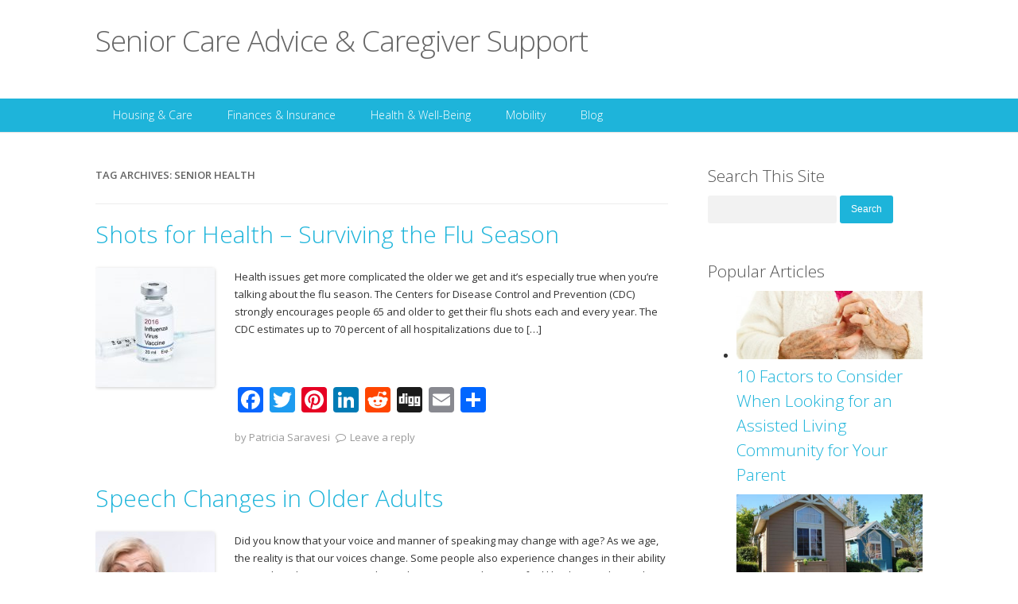

--- FILE ---
content_type: text/html; charset=UTF-8
request_url: https://seniorcareadvice.com/tag/senior-health
body_size: 13606
content:
<!DOCTYPE html>
<!--[if lt IE 9 ]>
<html class="ie ie-legacy" lang="en-US"> <![endif]-->
<!--[if gte IE 9 ]><!-->
<html class="ie" lang="en-US">
<!--<![endif]-->
<!--[if ! IE  ]><!-->
<html lang="en-US">
<!--<![endif]-->
<head>
<meta charset="UTF-8" />
<meta name="viewport" content="width=device-width, initial-scale=1, maximum-scale=1, user-scalable=no">
<meta name="apple-mobile-web-app-capable" content="yes" />
<meta name="msapplication-tap-highlight" content="no"/>
<meta http-equiv="X-UA-Compatible" content="IE=edge" />
<link rel="profile" href="http://gmpg.org/xfn/11" />
<link rel="pingback" href="https://seniorcareadvice.com/xmlrpc.php" />
<link rel="shortcut icon" href="https://seniorcareadvice.com/wp-content/themes/buddyboss/images/favicon.ico" type="image/x-icon">
<!-- BuddyPress and bbPress Stylesheets are called in wp_head, if plugins are activated -->
<title>Senior Health &#8211; Senior Care Advice &amp; Caregiver Support</title>
<meta name='robots' content='max-image-preview:large' />

            <script data-no-defer="1" data-ezscrex="false" data-cfasync="false" data-pagespeed-no-defer data-cookieconsent="ignore">
                var ctPublicFunctions = {"_ajax_nonce":"5767d8b71e","_rest_nonce":"9106bc8703","_ajax_url":"\/wp-admin\/admin-ajax.php","_rest_url":"https:\/\/seniorcareadvice.com\/wp-json\/","data__cookies_type":"native","data__ajax_type":"rest","data__bot_detector_enabled":0,"data__frontend_data_log_enabled":1,"cookiePrefix":"","wprocket_detected":false,"host_url":"seniorcareadvice.com","text__ee_click_to_select":"Click to select the whole data","text__ee_original_email":"The complete one is","text__ee_got_it":"Got it","text__ee_blocked":"Blocked","text__ee_cannot_connect":"Cannot connect","text__ee_cannot_decode":"Can not decode email. Unknown reason","text__ee_email_decoder":"CleanTalk email decoder","text__ee_wait_for_decoding":"The magic is on the way!","text__ee_decoding_process":"Please wait a few seconds while we decode the contact data."}
            </script>
        
            <script data-no-defer="1" data-ezscrex="false" data-cfasync="false" data-pagespeed-no-defer data-cookieconsent="ignore">
                var ctPublic = {"_ajax_nonce":"5767d8b71e","settings__forms__check_internal":"0","settings__forms__check_external":"0","settings__forms__force_protection":0,"settings__forms__search_test":"1","settings__forms__wc_add_to_cart":"0","settings__data__bot_detector_enabled":0,"settings__sfw__anti_crawler":0,"blog_home":"https:\/\/seniorcareadvice.com\/","pixel__setting":"3","pixel__enabled":true,"pixel__url":"https:\/\/moderate6-v4.cleantalk.org\/pixel\/712657931e0067c53e81f4318717e498.gif","data__email_check_before_post":"1","data__email_check_exist_post":0,"data__cookies_type":"native","data__key_is_ok":true,"data__visible_fields_required":true,"wl_brandname":"Anti-Spam by CleanTalk","wl_brandname_short":"CleanTalk","ct_checkjs_key":"a81b1c2ac37c874698c77b486e23878ce6c6433c3303dd2d89ca150e3987e4c2","emailEncoderPassKey":"fb9fb3f3c5754e1a52cc9f2b8b4d9d9c","bot_detector_forms_excluded":"W10=","advancedCacheExists":false,"varnishCacheExists":false,"wc_ajax_add_to_cart":false}
            </script>
        <link rel='dns-prefetch' href='//static.addtoany.com' />
<link rel='dns-prefetch' href='//www.googletagmanager.com' />
<link rel='dns-prefetch' href='//fonts.googleapis.com' />
<link rel='dns-prefetch' href='//pagead2.googlesyndication.com' />
<link rel="alternate" type="application/rss+xml" title="Senior Care Advice &amp; Caregiver Support &raquo; Feed" href="https://seniorcareadvice.com/feed" />
<link rel="alternate" type="application/rss+xml" title="Senior Care Advice &amp; Caregiver Support &raquo; Comments Feed" href="https://seniorcareadvice.com/comments/feed" />
<link rel="alternate" type="application/rss+xml" title="Senior Care Advice &amp; Caregiver Support &raquo; Senior Health Tag Feed" href="https://seniorcareadvice.com/tag/senior-health/feed" />
		<style>
			.lazyload,
			.lazyloading {
				max-width: 100%;
			}
		</style>
		<style id='wp-img-auto-sizes-contain-inline-css' type='text/css'>
img:is([sizes=auto i],[sizes^="auto," i]){contain-intrinsic-size:3000px 1500px}
/*# sourceURL=wp-img-auto-sizes-contain-inline-css */
</style>
<link rel='stylesheet' id='fontawesome-css' href='//maxcdn.bootstrapcdn.com/font-awesome/4.7.0/css/font-awesome.min.css' type='text/css' media='all' />
<link rel='stylesheet' id='googlefonts-css' href='//fonts.googleapis.com/css?family=Open+Sans:300italic,400italic,600italic,700italic,400,700,600,300' type='text/css' media='all' />
<link rel='stylesheet' id='buddyboss-wp-frontend-css' href='https://seniorcareadvice.com/wp-content/themes/buddyboss/css/wordpress.min.css?ver=4.3.3' type='text/css' media='all' />
<link rel='stylesheet' id='buddyboss-wp-plugins-css' href='https://seniorcareadvice.com/wp-content/themes/buddyboss/css/plugins.min.css?ver=4.3.3' type='text/css' media='all' />
<link rel='stylesheet' id='buddyboss-wp-adminbar-mobile-css' href='https://seniorcareadvice.com/wp-content/themes/buddyboss/css/adminbar-mobile.min.css?ver=4.3.3' type='text/css' media='all' />
<link rel='stylesheet' id='dashicons-css' href='https://seniorcareadvice.com/wp-includes/css/dashicons.min.css?ver=6.9' type='text/css' media='all' />
<link rel='stylesheet' id='buddyboss-wp-adminbar-desktop-fixed-css' href='https://seniorcareadvice.com/wp-content/themes/buddyboss/css/adminbar-desktop-fixed.min.css?ver=4.3.3' type='text/css' media='all' />
<style id='wp-emoji-styles-inline-css' type='text/css'>

	img.wp-smiley, img.emoji {
		display: inline !important;
		border: none !important;
		box-shadow: none !important;
		height: 1em !important;
		width: 1em !important;
		margin: 0 0.07em !important;
		vertical-align: -0.1em !important;
		background: none !important;
		padding: 0 !important;
	}
/*# sourceURL=wp-emoji-styles-inline-css */
</style>
<link rel='stylesheet' id='wp-block-library-css' href='https://seniorcareadvice.com/wp-includes/css/dist/block-library/style.min.css?ver=6.9' type='text/css' media='all' />
<style id='classic-theme-styles-inline-css' type='text/css'>
/*! This file is auto-generated */
.wp-block-button__link{color:#fff;background-color:#32373c;border-radius:9999px;box-shadow:none;text-decoration:none;padding:calc(.667em + 2px) calc(1.333em + 2px);font-size:1.125em}.wp-block-file__button{background:#32373c;color:#fff;text-decoration:none}
/*# sourceURL=/wp-includes/css/classic-themes.min.css */
</style>
<style id='co-authors-plus-coauthors-style-inline-css' type='text/css'>
.wp-block-co-authors-plus-coauthors.is-layout-flow [class*=wp-block-co-authors-plus]{display:inline}

/*# sourceURL=https://seniorcareadvice.com/wp-content/plugins/co-authors-plus/build/blocks/block-coauthors/style-index.css */
</style>
<style id='co-authors-plus-avatar-style-inline-css' type='text/css'>
.wp-block-co-authors-plus-avatar :where(img){height:auto;max-width:100%;vertical-align:bottom}.wp-block-co-authors-plus-coauthors.is-layout-flow .wp-block-co-authors-plus-avatar :where(img){vertical-align:middle}.wp-block-co-authors-plus-avatar:is(.alignleft,.alignright){display:table}.wp-block-co-authors-plus-avatar.aligncenter{display:table;margin-inline:auto}

/*# sourceURL=https://seniorcareadvice.com/wp-content/plugins/co-authors-plus/build/blocks/block-coauthor-avatar/style-index.css */
</style>
<style id='co-authors-plus-image-style-inline-css' type='text/css'>
.wp-block-co-authors-plus-image{margin-bottom:0}.wp-block-co-authors-plus-image :where(img){height:auto;max-width:100%;vertical-align:bottom}.wp-block-co-authors-plus-coauthors.is-layout-flow .wp-block-co-authors-plus-image :where(img){vertical-align:middle}.wp-block-co-authors-plus-image:is(.alignfull,.alignwide) :where(img){width:100%}.wp-block-co-authors-plus-image:is(.alignleft,.alignright){display:table}.wp-block-co-authors-plus-image.aligncenter{display:table;margin-inline:auto}

/*# sourceURL=https://seniorcareadvice.com/wp-content/plugins/co-authors-plus/build/blocks/block-coauthor-image/style-index.css */
</style>
<style id='global-styles-inline-css' type='text/css'>
:root{--wp--preset--aspect-ratio--square: 1;--wp--preset--aspect-ratio--4-3: 4/3;--wp--preset--aspect-ratio--3-4: 3/4;--wp--preset--aspect-ratio--3-2: 3/2;--wp--preset--aspect-ratio--2-3: 2/3;--wp--preset--aspect-ratio--16-9: 16/9;--wp--preset--aspect-ratio--9-16: 9/16;--wp--preset--color--black: #000000;--wp--preset--color--cyan-bluish-gray: #abb8c3;--wp--preset--color--white: #ffffff;--wp--preset--color--pale-pink: #f78da7;--wp--preset--color--vivid-red: #cf2e2e;--wp--preset--color--luminous-vivid-orange: #ff6900;--wp--preset--color--luminous-vivid-amber: #fcb900;--wp--preset--color--light-green-cyan: #7bdcb5;--wp--preset--color--vivid-green-cyan: #00d084;--wp--preset--color--pale-cyan-blue: #8ed1fc;--wp--preset--color--vivid-cyan-blue: #0693e3;--wp--preset--color--vivid-purple: #9b51e0;--wp--preset--gradient--vivid-cyan-blue-to-vivid-purple: linear-gradient(135deg,rgb(6,147,227) 0%,rgb(155,81,224) 100%);--wp--preset--gradient--light-green-cyan-to-vivid-green-cyan: linear-gradient(135deg,rgb(122,220,180) 0%,rgb(0,208,130) 100%);--wp--preset--gradient--luminous-vivid-amber-to-luminous-vivid-orange: linear-gradient(135deg,rgb(252,185,0) 0%,rgb(255,105,0) 100%);--wp--preset--gradient--luminous-vivid-orange-to-vivid-red: linear-gradient(135deg,rgb(255,105,0) 0%,rgb(207,46,46) 100%);--wp--preset--gradient--very-light-gray-to-cyan-bluish-gray: linear-gradient(135deg,rgb(238,238,238) 0%,rgb(169,184,195) 100%);--wp--preset--gradient--cool-to-warm-spectrum: linear-gradient(135deg,rgb(74,234,220) 0%,rgb(151,120,209) 20%,rgb(207,42,186) 40%,rgb(238,44,130) 60%,rgb(251,105,98) 80%,rgb(254,248,76) 100%);--wp--preset--gradient--blush-light-purple: linear-gradient(135deg,rgb(255,206,236) 0%,rgb(152,150,240) 100%);--wp--preset--gradient--blush-bordeaux: linear-gradient(135deg,rgb(254,205,165) 0%,rgb(254,45,45) 50%,rgb(107,0,62) 100%);--wp--preset--gradient--luminous-dusk: linear-gradient(135deg,rgb(255,203,112) 0%,rgb(199,81,192) 50%,rgb(65,88,208) 100%);--wp--preset--gradient--pale-ocean: linear-gradient(135deg,rgb(255,245,203) 0%,rgb(182,227,212) 50%,rgb(51,167,181) 100%);--wp--preset--gradient--electric-grass: linear-gradient(135deg,rgb(202,248,128) 0%,rgb(113,206,126) 100%);--wp--preset--gradient--midnight: linear-gradient(135deg,rgb(2,3,129) 0%,rgb(40,116,252) 100%);--wp--preset--font-size--small: 13px;--wp--preset--font-size--medium: 20px;--wp--preset--font-size--large: 36px;--wp--preset--font-size--x-large: 42px;--wp--preset--spacing--20: 0.44rem;--wp--preset--spacing--30: 0.67rem;--wp--preset--spacing--40: 1rem;--wp--preset--spacing--50: 1.5rem;--wp--preset--spacing--60: 2.25rem;--wp--preset--spacing--70: 3.38rem;--wp--preset--spacing--80: 5.06rem;--wp--preset--shadow--natural: 6px 6px 9px rgba(0, 0, 0, 0.2);--wp--preset--shadow--deep: 12px 12px 50px rgba(0, 0, 0, 0.4);--wp--preset--shadow--sharp: 6px 6px 0px rgba(0, 0, 0, 0.2);--wp--preset--shadow--outlined: 6px 6px 0px -3px rgb(255, 255, 255), 6px 6px rgb(0, 0, 0);--wp--preset--shadow--crisp: 6px 6px 0px rgb(0, 0, 0);}:where(.is-layout-flex){gap: 0.5em;}:where(.is-layout-grid){gap: 0.5em;}body .is-layout-flex{display: flex;}.is-layout-flex{flex-wrap: wrap;align-items: center;}.is-layout-flex > :is(*, div){margin: 0;}body .is-layout-grid{display: grid;}.is-layout-grid > :is(*, div){margin: 0;}:where(.wp-block-columns.is-layout-flex){gap: 2em;}:where(.wp-block-columns.is-layout-grid){gap: 2em;}:where(.wp-block-post-template.is-layout-flex){gap: 1.25em;}:where(.wp-block-post-template.is-layout-grid){gap: 1.25em;}.has-black-color{color: var(--wp--preset--color--black) !important;}.has-cyan-bluish-gray-color{color: var(--wp--preset--color--cyan-bluish-gray) !important;}.has-white-color{color: var(--wp--preset--color--white) !important;}.has-pale-pink-color{color: var(--wp--preset--color--pale-pink) !important;}.has-vivid-red-color{color: var(--wp--preset--color--vivid-red) !important;}.has-luminous-vivid-orange-color{color: var(--wp--preset--color--luminous-vivid-orange) !important;}.has-luminous-vivid-amber-color{color: var(--wp--preset--color--luminous-vivid-amber) !important;}.has-light-green-cyan-color{color: var(--wp--preset--color--light-green-cyan) !important;}.has-vivid-green-cyan-color{color: var(--wp--preset--color--vivid-green-cyan) !important;}.has-pale-cyan-blue-color{color: var(--wp--preset--color--pale-cyan-blue) !important;}.has-vivid-cyan-blue-color{color: var(--wp--preset--color--vivid-cyan-blue) !important;}.has-vivid-purple-color{color: var(--wp--preset--color--vivid-purple) !important;}.has-black-background-color{background-color: var(--wp--preset--color--black) !important;}.has-cyan-bluish-gray-background-color{background-color: var(--wp--preset--color--cyan-bluish-gray) !important;}.has-white-background-color{background-color: var(--wp--preset--color--white) !important;}.has-pale-pink-background-color{background-color: var(--wp--preset--color--pale-pink) !important;}.has-vivid-red-background-color{background-color: var(--wp--preset--color--vivid-red) !important;}.has-luminous-vivid-orange-background-color{background-color: var(--wp--preset--color--luminous-vivid-orange) !important;}.has-luminous-vivid-amber-background-color{background-color: var(--wp--preset--color--luminous-vivid-amber) !important;}.has-light-green-cyan-background-color{background-color: var(--wp--preset--color--light-green-cyan) !important;}.has-vivid-green-cyan-background-color{background-color: var(--wp--preset--color--vivid-green-cyan) !important;}.has-pale-cyan-blue-background-color{background-color: var(--wp--preset--color--pale-cyan-blue) !important;}.has-vivid-cyan-blue-background-color{background-color: var(--wp--preset--color--vivid-cyan-blue) !important;}.has-vivid-purple-background-color{background-color: var(--wp--preset--color--vivid-purple) !important;}.has-black-border-color{border-color: var(--wp--preset--color--black) !important;}.has-cyan-bluish-gray-border-color{border-color: var(--wp--preset--color--cyan-bluish-gray) !important;}.has-white-border-color{border-color: var(--wp--preset--color--white) !important;}.has-pale-pink-border-color{border-color: var(--wp--preset--color--pale-pink) !important;}.has-vivid-red-border-color{border-color: var(--wp--preset--color--vivid-red) !important;}.has-luminous-vivid-orange-border-color{border-color: var(--wp--preset--color--luminous-vivid-orange) !important;}.has-luminous-vivid-amber-border-color{border-color: var(--wp--preset--color--luminous-vivid-amber) !important;}.has-light-green-cyan-border-color{border-color: var(--wp--preset--color--light-green-cyan) !important;}.has-vivid-green-cyan-border-color{border-color: var(--wp--preset--color--vivid-green-cyan) !important;}.has-pale-cyan-blue-border-color{border-color: var(--wp--preset--color--pale-cyan-blue) !important;}.has-vivid-cyan-blue-border-color{border-color: var(--wp--preset--color--vivid-cyan-blue) !important;}.has-vivid-purple-border-color{border-color: var(--wp--preset--color--vivid-purple) !important;}.has-vivid-cyan-blue-to-vivid-purple-gradient-background{background: var(--wp--preset--gradient--vivid-cyan-blue-to-vivid-purple) !important;}.has-light-green-cyan-to-vivid-green-cyan-gradient-background{background: var(--wp--preset--gradient--light-green-cyan-to-vivid-green-cyan) !important;}.has-luminous-vivid-amber-to-luminous-vivid-orange-gradient-background{background: var(--wp--preset--gradient--luminous-vivid-amber-to-luminous-vivid-orange) !important;}.has-luminous-vivid-orange-to-vivid-red-gradient-background{background: var(--wp--preset--gradient--luminous-vivid-orange-to-vivid-red) !important;}.has-very-light-gray-to-cyan-bluish-gray-gradient-background{background: var(--wp--preset--gradient--very-light-gray-to-cyan-bluish-gray) !important;}.has-cool-to-warm-spectrum-gradient-background{background: var(--wp--preset--gradient--cool-to-warm-spectrum) !important;}.has-blush-light-purple-gradient-background{background: var(--wp--preset--gradient--blush-light-purple) !important;}.has-blush-bordeaux-gradient-background{background: var(--wp--preset--gradient--blush-bordeaux) !important;}.has-luminous-dusk-gradient-background{background: var(--wp--preset--gradient--luminous-dusk) !important;}.has-pale-ocean-gradient-background{background: var(--wp--preset--gradient--pale-ocean) !important;}.has-electric-grass-gradient-background{background: var(--wp--preset--gradient--electric-grass) !important;}.has-midnight-gradient-background{background: var(--wp--preset--gradient--midnight) !important;}.has-small-font-size{font-size: var(--wp--preset--font-size--small) !important;}.has-medium-font-size{font-size: var(--wp--preset--font-size--medium) !important;}.has-large-font-size{font-size: var(--wp--preset--font-size--large) !important;}.has-x-large-font-size{font-size: var(--wp--preset--font-size--x-large) !important;}
:where(.wp-block-post-template.is-layout-flex){gap: 1.25em;}:where(.wp-block-post-template.is-layout-grid){gap: 1.25em;}
:where(.wp-block-term-template.is-layout-flex){gap: 1.25em;}:where(.wp-block-term-template.is-layout-grid){gap: 1.25em;}
:where(.wp-block-columns.is-layout-flex){gap: 2em;}:where(.wp-block-columns.is-layout-grid){gap: 2em;}
:root :where(.wp-block-pullquote){font-size: 1.5em;line-height: 1.6;}
/*# sourceURL=global-styles-inline-css */
</style>
<link rel='stylesheet' id='avatar-manager-css' href='https://seniorcareadvice.com/wp-content/plugins/avatar-manager/assets/css/avatar-manager.min.css?ver=1.2.1' type='text/css' media='all' />
<link rel='stylesheet' id='cleantalk-public-css-css' href='https://seniorcareadvice.com/wp-content/plugins/cleantalk-spam-protect/css/cleantalk-public.min.css?ver=6.71_1769131268' type='text/css' media='all' />
<link rel='stylesheet' id='cleantalk-email-decoder-css-css' href='https://seniorcareadvice.com/wp-content/plugins/cleantalk-spam-protect/css/cleantalk-email-decoder.min.css?ver=6.71_1769131268' type='text/css' media='all' />
<link rel='stylesheet' id='tablepress-default-css' href='https://seniorcareadvice.com/wp-content/plugins/tablepress/css/build/default.css?ver=3.2.6' type='text/css' media='all' />
<link rel='stylesheet' id='addtoany-css' href='https://seniorcareadvice.com/wp-content/plugins/add-to-any/addtoany.min.css?ver=1.16' type='text/css' media='all' />
<link rel='stylesheet' id='ekit-widget-styles-css' href='https://seniorcareadvice.com/wp-content/plugins/elementskit-lite/widgets/init/assets/css/widget-styles.css?ver=3.7.7' type='text/css' media='all' />
<link rel='stylesheet' id='ekit-widget-styles-pro-css' href='https://seniorcareadvice.com/wp-content/plugins/elementskit/widgets/init/assets/css/widget-styles-pro.css?ver=4.1.2' type='text/css' media='all' />
<link rel='stylesheet' id='ekit-responsive-css' href='https://seniorcareadvice.com/wp-content/plugins/elementskit-lite/widgets/init/assets/css/responsive.css?ver=3.7.7' type='text/css' media='all' />
<link rel='stylesheet' id='elementor-frontend-css' href='https://seniorcareadvice.com/wp-content/plugins/elementor/assets/css/frontend.min.css?ver=3.33.4' type='text/css' media='all' />
<link rel='stylesheet' id='widget-icon-list-css' href='https://seniorcareadvice.com/wp-content/plugins/elementor/assets/css/widget-icon-list.min.css?ver=3.33.4' type='text/css' media='all' />
<script type="text/javascript" src="https://seniorcareadvice.com/wp-content/themes/buddyboss/js/modernizr.min.js?ver=2.7.1" id="buddyboss-modernizr-js"></script>
<script type="text/javascript" src="https://seniorcareadvice.com/wp-includes/js/jquery/jquery.min.js?ver=3.7.1" id="jquery-core-js"></script>
<script type="text/javascript" src="https://seniorcareadvice.com/wp-includes/js/jquery/jquery-migrate.min.js?ver=3.4.1" id="jquery-migrate-js"></script>
<script type="text/javascript" src="https://seniorcareadvice.com/wp-content/themes/buddyboss/js/fitvids.min.js?ver=1.1.0" id="fitvids-js"></script>
<script type="text/javascript" id="buddyboss-main-js-extra">
/* <![CDATA[ */
var BuddyBossOptions = {"select_label":"Show:","post_in_label":"Post in:","tpl_url":"https://seniorcareadvice.com/wp-content/themes/buddyboss","child_url":"https://seniorcareadvice.com/wp-content/themes/buddyboss","user_profile":null};
//# sourceURL=buddyboss-main-js-extra
/* ]]> */
</script>
<script type="text/javascript" src="https://seniorcareadvice.com/wp-content/themes/buddyboss/js/buddyboss.min.js?ver=4.3.3" id="buddyboss-main-js"></script>
<script type="text/javascript" id="addtoany-core-js-before">
/* <![CDATA[ */
window.a2a_config=window.a2a_config||{};a2a_config.callbacks=[];a2a_config.overlays=[];a2a_config.templates={};

//# sourceURL=addtoany-core-js-before
/* ]]> */
</script>
<script type="text/javascript" defer src="https://static.addtoany.com/menu/page.js" id="addtoany-core-js"></script>
<script type="text/javascript" defer src="https://seniorcareadvice.com/wp-content/plugins/add-to-any/addtoany.min.js?ver=1.1" id="addtoany-jquery-js"></script>
<script type="text/javascript" src="https://seniorcareadvice.com/wp-content/plugins/avatar-manager/assets/js/avatar-manager.min.js?ver=1.2.1" id="avatar-manager-js"></script>
<script type="text/javascript" src="https://seniorcareadvice.com/wp-content/plugins/cleantalk-spam-protect/js/apbct-public-bundle_gathering.min.js?ver=6.71_1769131268" id="apbct-public-bundle_gathering.min-js-js"></script>

<!-- Google tag (gtag.js) snippet added by Site Kit -->
<!-- Google Analytics snippet added by Site Kit -->
<script type="text/javascript" src="https://www.googletagmanager.com/gtag/js?id=G-497R9LSB4X" id="google_gtagjs-js" async></script>
<script type="text/javascript" id="google_gtagjs-js-after">
/* <![CDATA[ */
window.dataLayer = window.dataLayer || [];function gtag(){dataLayer.push(arguments);}
gtag("set","linker",{"domains":["seniorcareadvice.com"]});
gtag("js", new Date());
gtag("set", "developer_id.dZTNiMT", true);
gtag("config", "G-497R9LSB4X");
//# sourceURL=google_gtagjs-js-after
/* ]]> */
</script>
<link rel="https://api.w.org/" href="https://seniorcareadvice.com/wp-json/" /><link rel="alternate" title="JSON" type="application/json" href="https://seniorcareadvice.com/wp-json/wp/v2/tags/564" /><link rel="EditURI" type="application/rsd+xml" title="RSD" href="https://seniorcareadvice.com/xmlrpc.php?rsd" />
<meta name="generator" content="WordPress 6.9" />
<meta name="generator" content="Site Kit by Google 1.170.0" />		<script>
			document.documentElement.className = document.documentElement.className.replace('no-js', 'js');
		</script>
				<style>
			.no-js img.lazyload {
				display: none;
			}

			figure.wp-block-image img.lazyloading {
				min-width: 150px;
			}

			.lazyload,
			.lazyloading {
				--smush-placeholder-width: 100px;
				--smush-placeholder-aspect-ratio: 1/1;
				width: var(--smush-image-width, var(--smush-placeholder-width)) !important;
				aspect-ratio: var(--smush-image-aspect-ratio, var(--smush-placeholder-aspect-ratio)) !important;
			}

						.lazyload, .lazyloading {
				opacity: 0;
			}

			.lazyloaded {
				opacity: 1;
				transition: opacity 400ms;
				transition-delay: 0ms;
			}

					</style>
		 
	 <style type="text/css">

		/* Header Background color */
		.site-header {
			background-color: ;
		}

		/* Links & Buttons color */
		a,
		.sap-container-wrapper .sap-author-name.sap-author-name,
		.sap-publish-popup .button-secondary {
			color: ;
		}

		button,
		input[type="submit"],
		input[type="button"],
		input[type="reset"],
		article.post-password-required input[type=submit],
		a.comment-reply-link,
		a.comment-edit-link,
		li.bypostauthor cite span,
		a.button, #buddypress ul.button-nav li a,
		#buddypress div.generic-button a,
		#buddypress .comment-reply-link,
		.entry-header .entry-title a.button,
		a.bp-title-button,
		#buddypress div.activity-comments form input[disabled] {
			background-color: ;
		}
		
		.sap-publish-popup .button {
			border-color: ;
		}

		/* Heading Text color */
		h1, h2, h3, h4, h5, h6 {
			color: ;
		}

		/* Site Title & Tagline color */
		.site-header h1.site-title,
		.site-header h1.site-title a,
		.site-header p.site-description {
			color: ;
		}

		/* Slideshow Text color */
		#fwslider .title,
		#fwslider .description {
			color: ;
		}

		/* Icons & Indicators color */
		#fwslider .progress,
		#fwslider .readmore a,
		.pagination .current,
		.bbp-pagination-links span {
			background-color: ;
		}
		.bbp-topics-front ul.super-sticky div.bbp-topic-title-content:before,
		.bbp-topics ul.super-sticky div.bbp-topic-title-content:before,
		.bbp-topics ul.sticky div.bbp-topic-title-content:before,
		.bbp-forum-content ul.sticky:before {
			color: ;
		}

		/* 1st Footer Background Color */
		div.footer-inner-top {
			background-color: ;
		}

		/* 2nd Footer Background Color */
		div.footer-inner-bottom {
			background-color: ;
		}

		/* Body Text color */
		body {
			color: ;
		}

		/* Fonts */
		body {
			font-family: 'Open Sans', sans-serif;
		}
		h1, h2, h3, h4, h5, h6 {
			font-family: 'Open Sans', sans-serif;
		}
		.site-header h1.site-title {
			font-family: 'Open Sans', sans-serif;
		}
		#fwslider .slide .title {
			font-family: 'Open Sans', sans-serif;
		}

		@media screen and (max-width: 720px) {

			/* Navigation color */
			#mobile-header {
				background-color: ;
			}
			/* Icons & Indicators color */
			#buddypress div.item-list-tabs ul li.current,
			#buddypress div.item-list-tabs ul li.selected,
			#buddypress div#group-create-tabs ul li.current,
			#buddypress div#group-create-tabs ul li.selected,
			#buddypress #mobile-item-nav ul li:active,
			#buddypress #mobile-item-nav ul li.current,
			#buddypress #mobile-item-nav ul li.selected,
			#buddypress .activity-list li.load-more a {
				background-color: ;
			}
            /* Load more buttons */
            #buddypress .activity-list li.load-more a, 
            #buddypress .activity-list li.load-newest a {
                background-color: ;
            }
		}
		@media screen and (min-width: 721px) {

			/* WordPress Toolbar color */
			#wpadminbar,
			#wpadminbar .ab-top-menu,
			#wpadminbar .ab-top-secondary,
			#wpadminbar .menupop .ab-sub-wrapper {
				background-color: ;
			}
			#wpadminbar #wp-admin-bar-bp-notifications > a > span {
				color: ;
			}

			/* Navigation color */
			.main-navigation,
			.main-navigation ul.nav-menu {
				background-color: ;
			}

			/* Icons & Indicators color */
			#buddypress div#subnav.item-list-tabs ul li a span,
			#buddypress > div[role="navigation"].item-list-tabs ul li a span,
            #buddypress div:not(#item-nav) .item-list-tabs ul li a span,
			#buddypress .dir-form div.item-list-tabs ul li a span,
			.bp-legacy div#item-body div.item-list-tabs ul li a span,
			#buddypress div#item-nav .item-list-tabs ul li a span {
				background-color: ;
			}
			#buddyboss-media-add-photo-button {
				color: ;
			}

			/* Body Background color */
			body #main-wrap {
				background-color: ;
			}
		}
	 </style>
	 
    <style type="text/css">
            </style>


<!-- Google AdSense meta tags added by Site Kit -->
<meta name="google-adsense-platform-account" content="ca-host-pub-2644536267352236">
<meta name="google-adsense-platform-domain" content="sitekit.withgoogle.com">
<!-- End Google AdSense meta tags added by Site Kit -->

<!-- Google AdSense snippet added by Site Kit -->
<script type="text/javascript" async="async" src="https://pagead2.googlesyndication.com/pagead/js/adsbygoogle.js?client=ca-pub-3387887484387515&amp;host=ca-host-pub-2644536267352236" crossorigin="anonymous"></script>

<!-- End Google AdSense snippet added by Site Kit -->
		<style type="text/css" id="wp-custom-css">
			.google-auto-placed {
/*   display: none; */
}		</style>
		</head>

<body  class="archive tag tag-senior-health tag-564 wp-theme-buddyboss elementor-default elementor-kit-7253">

<!--
BuddyBoss Mobile Init
/////////////////////
-->
<div id="mobile-check"></div><!-- #mobile-check -->
<script type="text/JavaScript">//<![CDATA[
(function(){var c=document.body.className;c=c.replace(/no-js/,'js');document.body.className=c;})();
$=jQuery.noConflict();
//]]></script>

<header id="masthead" class="site-header" role="banner" data-infinite="on">

	<div class="header-inner">

        <!-- Look for uploaded logo -->
                    <div class="site-name">
                <h1 class="site-title">
                    <a href="https://seniorcareadvice.com/" title="Senior Care Advice &amp; Caregiver Support">
                        Senior Care Advice &amp; Caregiver Support                    </a>
                </h1>
                <p class="site-description"></p>
            </div>
        
        <!-- Register/Login links for logged out users -->
        
	</div>

	<nav id="site-navigation" class="main-navigation" role="navigation">
		<div class="nav-inner">

			<a class="assistive-text" href="#content" title="Skip to content">Skip to content</a>
			<div class="menu-site-wide-primary-menu-container"><ul id="menu-site-wide-primary-menu" class="nav-menu clearfix"><li id="menu-item-59" class="menu-item menu-item-type-post_type menu-item-object-page menu-item-has-children menu-item-59"><a href="https://seniorcareadvice.com/housing-care">Housing &#038; Care</a>
<ul class="sub-menu">
	<li id="menu-item-223" class="menu-item menu-item-type-post_type menu-item-object-page menu-item-223"><a href="https://seniorcareadvice.com/housing-care/independent-living">Independent Living</a></li>
	<li id="menu-item-61" class="menu-item menu-item-type-post_type menu-item-object-page menu-item-61"><a href="https://seniorcareadvice.com/housing-care/assisted-living">Assisted Living</a></li>
	<li id="menu-item-229" class="menu-item menu-item-type-post_type menu-item-object-page menu-item-229"><a href="https://seniorcareadvice.com/housing-care/alzheimersdementiamemory-care">Alzheimer’s, Dementia &#038; Memory Care</a></li>
	<li id="menu-item-60" class="menu-item menu-item-type-post_type menu-item-object-page menu-item-60"><a href="https://seniorcareadvice.com/housing-care/nursing-homes">Nursing Homes</a></li>
	<li id="menu-item-232" class="menu-item menu-item-type-post_type menu-item-object-page menu-item-232"><a href="https://seniorcareadvice.com/housing-care/in-home-care">In-Home Care</a></li>
	<li id="menu-item-412" class="menu-item menu-item-type-post_type menu-item-object-page menu-item-412"><a href="https://seniorcareadvice.com/housing-care/alternative-senior-housing">Alternative Senior Housing</a></li>
	<li id="menu-item-235" class="menu-item menu-item-type-post_type menu-item-object-page menu-item-235"><a href="https://seniorcareadvice.com/housing-care/hospice">Hospice</a></li>
</ul>
</li>
<li id="menu-item-56" class="menu-item menu-item-type-post_type menu-item-object-page menu-item-has-children menu-item-56"><a href="https://seniorcareadvice.com/finances-insurance">Finances &#038; Insurance</a>
<ul class="sub-menu">
	<li id="menu-item-58" class="menu-item menu-item-type-post_type menu-item-object-page menu-item-58"><a href="https://seniorcareadvice.com/finances-insurance/government-programs">Government Programs</a></li>
	<li id="menu-item-57" class="menu-item menu-item-type-post_type menu-item-object-page menu-item-57"><a href="https://seniorcareadvice.com/finances-insurance/insurance">Insurance</a></li>
	<li id="menu-item-1715" class="menu-item menu-item-type-post_type menu-item-object-page menu-item-1715"><a href="https://seniorcareadvice.com/finances-insurance/law">Law</a></li>
</ul>
</li>
<li id="menu-item-53" class="menu-item menu-item-type-post_type menu-item-object-page menu-item-has-children menu-item-53"><a href="https://seniorcareadvice.com/health-well-being">Health &#038; Well-Being</a>
<ul class="sub-menu">
	<li id="menu-item-55" class="menu-item menu-item-type-post_type menu-item-object-page menu-item-55"><a href="https://seniorcareadvice.com/health-well-being/health-safety">Health &#038; Safety</a></li>
	<li id="menu-item-54" class="menu-item menu-item-type-post_type menu-item-object-page menu-item-54"><a href="https://seniorcareadvice.com/health-well-being/mental-health-well-being">Mental Health &#038; Well-Being</a></li>
	<li id="menu-item-375" class="menu-item menu-item-type-post_type menu-item-object-page menu-item-375"><a href="https://seniorcareadvice.com/health-well-being/caregiver-support">Caregiver Support</a></li>
</ul>
</li>
<li id="menu-item-50" class="menu-item menu-item-type-post_type menu-item-object-page menu-item-has-children menu-item-50"><a href="https://seniorcareadvice.com/mobility">Mobility</a>
<ul class="sub-menu">
	<li id="menu-item-52" class="menu-item menu-item-type-post_type menu-item-object-page menu-item-52"><a href="https://seniorcareadvice.com/mobility/seniors-driving">Seniors &#038; Driving</a></li>
	<li id="menu-item-51" class="menu-item menu-item-type-post_type menu-item-object-page menu-item-51"><a href="https://seniorcareadvice.com/mobility/mobility-devices">Mobility Devices</a></li>
</ul>
</li>
<li id="menu-item-5627" class="menu-item menu-item-type-taxonomy menu-item-object-category menu-item-5627"><a href="https://seniorcareadvice.com/topics/blog">Blog</a></li>
</ul></div>		</div>
	</nav><!-- #site-navigation -->
</header><!-- #masthead -->


<div id="mobile-header"> <!-- Toolbar for Mobile -->
    <div class="mobile-header-inner">
        <!-- Left button -->
                <!-- Right button -->
            <div id="main-nav" class="right-btn"></div>
    </div>
    <h1><a class="mobile-site-title" href="https://seniorcareadvice.com/" title="Senior Care Advice &amp; Caregiver Support" rel="home">Senior Care Advice &amp; Caregiver Support</a></h1>
</div><!-- #mobile-header -->

<div id="main-wrap"> <!-- Wrap for Mobile content -->
    <div id="inner-wrap"> <!-- Inner Wrap for Mobile content -->
    	        <div id="page" class="hfeed site">
            <div id="main" class="wrapper">

	<section id="primary" class="site-content">
		<div id="content" role="main">

					<header class="archive-header">
				<h1 class="archive-title">Tag Archives: <span>Senior Health</span></h1>

						</header><!-- .archive-header -->

			
	<article id="post-2240" class="post-2240 post type-post status-publish format-standard has-post-thumbnail hentry category-blog tag-cdc tag-flu tag-flu-shots tag-fluad tag-senior-health">
        		<!-- Title -->
		<header class="entry-header">
			
			<!-- Single blog post -->
						
				<h1 class="entry-title">
					<a href="https://seniorcareadvice.com/blog/shots-for-health-surviving-the-flu-season.htm" title="Permalink to Shots for Health – Surviving the Flu Season" rel="bookmark">Shots for Health – Surviving the Flu Season</a>
				</h1>

			
		</header><!-- .entry-header -->

		<!-- Search, Blog index, archives -->
				
							<a class="entry-post-thumbnail" href="https://seniorcareadvice.com/blog/shots-for-health-surviving-the-flu-season.htm">
					<img width="150" height="150" data-src="https://seniorcareadvice.com/wp-content/uploads/2016/10/Flu-F-99300694-150x150.jpg" class="attachment-thumbnail size-thumbnail wp-post-image lazyload" alt="Shots for Health – Surviving the Flu Season" decoding="async" data-srcset="https://seniorcareadvice.com/wp-content/uploads/2016/10/Flu-F-99300694-150x150.jpg 150w, https://seniorcareadvice.com/wp-content/uploads/2016/10/Flu-F-99300694-32x32.jpg 32w, https://seniorcareadvice.com/wp-content/uploads/2016/10/Flu-F-99300694-50x50.jpg 50w, https://seniorcareadvice.com/wp-content/uploads/2016/10/Flu-F-99300694-64x64.jpg 64w, https://seniorcareadvice.com/wp-content/uploads/2016/10/Flu-F-99300694-96x96.jpg 96w, https://seniorcareadvice.com/wp-content/uploads/2016/10/Flu-F-99300694-128x128.jpg 128w, https://seniorcareadvice.com/wp-content/uploads/2016/10/Flu-F-99300694-45x45.jpg 45w" data-sizes="(max-width: 150px) 100vw, 150px" src="[data-uri]" style="--smush-placeholder-width: 150px; --smush-placeholder-aspect-ratio: 150/150;" />				</a>
			
			<div class="entry-content entry-summary entry-summary-thumbnail">
				
				<p>Health issues get more complicated the older we get and it’s especially true when you’re talking about the flu season. The Centers for Disease Control and Prevention (CDC) strongly encourages people 65 and older to get their flu shots each and every year. The CDC estimates up to 70 percent of all hospitalizations due to [&hellip;]</p>
<div class="addtoany_share_save_container addtoany_content addtoany_content_bottom"><div class="a2a_kit a2a_kit_size_32 addtoany_list" data-a2a-url="https://seniorcareadvice.com/blog/shots-for-health-surviving-the-flu-season.htm" data-a2a-title="Shots for Health – Surviving the Flu Season"><a class="a2a_button_facebook" href="https://www.addtoany.com/add_to/facebook?linkurl=https%3A%2F%2Fseniorcareadvice.com%2Fblog%2Fshots-for-health-surviving-the-flu-season.htm&amp;linkname=Shots%20for%20Health%20%E2%80%93%20Surviving%20the%20Flu%20Season" title="Facebook" rel="nofollow noopener" target="_blank"></a><a class="a2a_button_twitter" href="https://www.addtoany.com/add_to/twitter?linkurl=https%3A%2F%2Fseniorcareadvice.com%2Fblog%2Fshots-for-health-surviving-the-flu-season.htm&amp;linkname=Shots%20for%20Health%20%E2%80%93%20Surviving%20the%20Flu%20Season" title="Twitter" rel="nofollow noopener" target="_blank"></a><a class="a2a_button_pinterest" href="https://www.addtoany.com/add_to/pinterest?linkurl=https%3A%2F%2Fseniorcareadvice.com%2Fblog%2Fshots-for-health-surviving-the-flu-season.htm&amp;linkname=Shots%20for%20Health%20%E2%80%93%20Surviving%20the%20Flu%20Season" title="Pinterest" rel="nofollow noopener" target="_blank"></a><a class="a2a_button_linkedin" href="https://www.addtoany.com/add_to/linkedin?linkurl=https%3A%2F%2Fseniorcareadvice.com%2Fblog%2Fshots-for-health-surviving-the-flu-season.htm&amp;linkname=Shots%20for%20Health%20%E2%80%93%20Surviving%20the%20Flu%20Season" title="LinkedIn" rel="nofollow noopener" target="_blank"></a><a class="a2a_button_reddit" href="https://www.addtoany.com/add_to/reddit?linkurl=https%3A%2F%2Fseniorcareadvice.com%2Fblog%2Fshots-for-health-surviving-the-flu-season.htm&amp;linkname=Shots%20for%20Health%20%E2%80%93%20Surviving%20the%20Flu%20Season" title="Reddit" rel="nofollow noopener" target="_blank"></a><a class="a2a_button_digg" href="https://www.addtoany.com/add_to/digg?linkurl=https%3A%2F%2Fseniorcareadvice.com%2Fblog%2Fshots-for-health-surviving-the-flu-season.htm&amp;linkname=Shots%20for%20Health%20%E2%80%93%20Surviving%20the%20Flu%20Season" title="Digg" rel="nofollow noopener" target="_blank"></a><a class="a2a_button_email" href="https://www.addtoany.com/add_to/email?linkurl=https%3A%2F%2Fseniorcareadvice.com%2Fblog%2Fshots-for-health-surviving-the-flu-season.htm&amp;linkname=Shots%20for%20Health%20%E2%80%93%20Surviving%20the%20Flu%20Season" title="Email" rel="nofollow noopener" target="_blank"></a><a class="a2a_dd addtoany_share_save addtoany_share" href="https://www.addtoany.com/share"></a></div></div>
				<footer class="entry-meta">
										
					<a href="https://seniorcareadvice.com/blog/shots-for-health-surviving-the-flu-season.htm" title="9:46 am" rel="bookmark"><time class="entry-date" datetime="2016-10-16T09:46:33-08:00" pubdate></time></a> <span class="by-author"> by <span class="author vcard"><a class="url fn n" href="https://seniorcareadvice.com/author/psaravesi" title="View all posts by Patricia Saravesi" rel="author">Patricia Saravesi</a></span></span>					
					<!-- reply link -->
											<span class="comments-link">
							<a href="https://seniorcareadvice.com/blog/shots-for-health-surviving-the-flu-season.htm#respond"><span class="leave-reply">Leave a reply</span></a>						</span><!-- .comments-link -->
					
				</footer><!-- .entry-meta -->

			</div><!-- .entry-content -->
		
		<!-- all other templates -->
		

	</article><!-- #post -->

	<article id="post-1872" class="post-1872 post type-post status-publish format-standard has-post-thumbnail hentry category-health-safety tag-aging tag-american-speech-and-hearing-association tag-senior-health tag-speech-issues">
        		<!-- Title -->
		<header class="entry-header">
			
			<!-- Single blog post -->
						
				<h1 class="entry-title">
					<a href="https://seniorcareadvice.com/health-well-being/health-safety/speech-changes-in-older-adults.htm" title="Permalink to Speech Changes in Older Adults" rel="bookmark">Speech Changes in Older Adults</a>
				</h1>

			
		</header><!-- .entry-header -->

		<!-- Search, Blog index, archives -->
				
							<a class="entry-post-thumbnail" href="https://seniorcareadvice.com/health-well-being/health-safety/speech-changes-in-older-adults.htm">
					<img width="150" height="150" data-src="https://seniorcareadvice.com/wp-content/uploads/2016/07/Speech-F-75964597-150x150.jpg" class="attachment-thumbnail size-thumbnail wp-post-image lazyload" alt="Elderly woman closes her mouth, ears and eyes with hands" decoding="async" data-srcset="https://seniorcareadvice.com/wp-content/uploads/2016/07/Speech-F-75964597-150x150.jpg 150w, https://seniorcareadvice.com/wp-content/uploads/2016/07/Speech-F-75964597-32x32.jpg 32w, https://seniorcareadvice.com/wp-content/uploads/2016/07/Speech-F-75964597-50x50.jpg 50w, https://seniorcareadvice.com/wp-content/uploads/2016/07/Speech-F-75964597-64x64.jpg 64w, https://seniorcareadvice.com/wp-content/uploads/2016/07/Speech-F-75964597-96x96.jpg 96w, https://seniorcareadvice.com/wp-content/uploads/2016/07/Speech-F-75964597-128x128.jpg 128w, https://seniorcareadvice.com/wp-content/uploads/2016/07/Speech-F-75964597-45x45.jpg 45w" data-sizes="(max-width: 150px) 100vw, 150px" src="[data-uri]" style="--smush-placeholder-width: 150px; --smush-placeholder-aspect-ratio: 150/150;" />				</a>
			
			<div class="entry-content entry-summary entry-summary-thumbnail">
				
				<p>Did you know that your voice and manner of speaking may change with age? As we age, the reality is that our voices change. Some people also experience changes in their ability to speak and communicate. These changes can make some feel like they are losing their edge, or worse, losing control over an important [&hellip;]</p>
<div class="addtoany_share_save_container addtoany_content addtoany_content_bottom"><div class="a2a_kit a2a_kit_size_32 addtoany_list" data-a2a-url="https://seniorcareadvice.com/health-well-being/health-safety/speech-changes-in-older-adults.htm" data-a2a-title="Speech Changes in Older Adults"><a class="a2a_button_facebook" href="https://www.addtoany.com/add_to/facebook?linkurl=https%3A%2F%2Fseniorcareadvice.com%2Fhealth-well-being%2Fhealth-safety%2Fspeech-changes-in-older-adults.htm&amp;linkname=Speech%20Changes%20in%20Older%20Adults" title="Facebook" rel="nofollow noopener" target="_blank"></a><a class="a2a_button_twitter" href="https://www.addtoany.com/add_to/twitter?linkurl=https%3A%2F%2Fseniorcareadvice.com%2Fhealth-well-being%2Fhealth-safety%2Fspeech-changes-in-older-adults.htm&amp;linkname=Speech%20Changes%20in%20Older%20Adults" title="Twitter" rel="nofollow noopener" target="_blank"></a><a class="a2a_button_pinterest" href="https://www.addtoany.com/add_to/pinterest?linkurl=https%3A%2F%2Fseniorcareadvice.com%2Fhealth-well-being%2Fhealth-safety%2Fspeech-changes-in-older-adults.htm&amp;linkname=Speech%20Changes%20in%20Older%20Adults" title="Pinterest" rel="nofollow noopener" target="_blank"></a><a class="a2a_button_linkedin" href="https://www.addtoany.com/add_to/linkedin?linkurl=https%3A%2F%2Fseniorcareadvice.com%2Fhealth-well-being%2Fhealth-safety%2Fspeech-changes-in-older-adults.htm&amp;linkname=Speech%20Changes%20in%20Older%20Adults" title="LinkedIn" rel="nofollow noopener" target="_blank"></a><a class="a2a_button_reddit" href="https://www.addtoany.com/add_to/reddit?linkurl=https%3A%2F%2Fseniorcareadvice.com%2Fhealth-well-being%2Fhealth-safety%2Fspeech-changes-in-older-adults.htm&amp;linkname=Speech%20Changes%20in%20Older%20Adults" title="Reddit" rel="nofollow noopener" target="_blank"></a><a class="a2a_button_digg" href="https://www.addtoany.com/add_to/digg?linkurl=https%3A%2F%2Fseniorcareadvice.com%2Fhealth-well-being%2Fhealth-safety%2Fspeech-changes-in-older-adults.htm&amp;linkname=Speech%20Changes%20in%20Older%20Adults" title="Digg" rel="nofollow noopener" target="_blank"></a><a class="a2a_button_email" href="https://www.addtoany.com/add_to/email?linkurl=https%3A%2F%2Fseniorcareadvice.com%2Fhealth-well-being%2Fhealth-safety%2Fspeech-changes-in-older-adults.htm&amp;linkname=Speech%20Changes%20in%20Older%20Adults" title="Email" rel="nofollow noopener" target="_blank"></a><a class="a2a_dd addtoany_share_save addtoany_share" href="https://www.addtoany.com/share"></a></div></div>
				<footer class="entry-meta">
										
					<a href="https://seniorcareadvice.com/health-well-being/health-safety/speech-changes-in-older-adults.htm" title="11:02 am" rel="bookmark"><time class="entry-date" datetime="2016-07-17T11:02:17-08:00" pubdate></time></a> <span class="by-author"> by <span class="author vcard"><a class="url fn n" href="https://seniorcareadvice.com/author/psaravesi" title="View all posts by Patricia Saravesi" rel="author">Patricia Saravesi</a></span></span>					
					<!-- reply link -->
											<span class="comments-link">
							<a href="https://seniorcareadvice.com/health-well-being/health-safety/speech-changes-in-older-adults.htm#respond"><span class="leave-reply">Leave a reply</span></a>						</span><!-- .comments-link -->
					
				</footer><!-- .entry-meta -->

			</div><!-- .entry-content -->
		
		<!-- all other templates -->
		

	</article><!-- #post -->

	<article id="post-1571" class="post-1571 post type-post status-publish format-standard has-post-thumbnail hentry category-health-safety tag-senior-health tag-shots tag-vaccines">
        		<!-- Title -->
		<header class="entry-header">
			
			<!-- Single blog post -->
						
				<h1 class="entry-title">
					<a href="https://seniorcareadvice.com/health-well-being/health-safety/shots-are-for-seniors-too.htm" title="Permalink to Shots Are for Seniors Too! Recommended Vaccinations for Older Adults" rel="bookmark">Shots Are for Seniors Too! Recommended Vaccinations for Older Adults</a>
				</h1>

			
		</header><!-- .entry-header -->

		<!-- Search, Blog index, archives -->
				
							<a class="entry-post-thumbnail" href="https://seniorcareadvice.com/health-well-being/health-safety/shots-are-for-seniors-too.htm">
					<img width="150" height="150" data-src="https://seniorcareadvice.com/wp-content/uploads/2016/04/Senior-Vaccine-F-49008724-150x150.jpg" class="attachment-thumbnail size-thumbnail wp-post-image lazyload" alt="Senior Woman Getting a Shot" decoding="async" data-srcset="https://seniorcareadvice.com/wp-content/uploads/2016/04/Senior-Vaccine-F-49008724-150x150.jpg 150w, https://seniorcareadvice.com/wp-content/uploads/2016/04/Senior-Vaccine-F-49008724-32x32.jpg 32w, https://seniorcareadvice.com/wp-content/uploads/2016/04/Senior-Vaccine-F-49008724-64x64.jpg 64w, https://seniorcareadvice.com/wp-content/uploads/2016/04/Senior-Vaccine-F-49008724-96x96.jpg 96w, https://seniorcareadvice.com/wp-content/uploads/2016/04/Senior-Vaccine-F-49008724-128x128.jpg 128w, https://seniorcareadvice.com/wp-content/uploads/2016/04/Senior-Vaccine-F-49008724-45x45.jpg 45w" data-sizes="(max-width: 150px) 100vw, 150px" src="[data-uri]" style="--smush-placeholder-width: 150px; --smush-placeholder-aspect-ratio: 150/150;" />				</a>
			
			<div class="entry-content entry-summary entry-summary-thumbnail">
				
				<p>Staying healthy takes a lot of work especially when you get older. A healthy lifestyle includes regular exercise, good eating habits, proper rest and even a good social network, but now that list includes getting your vaccinations. According to US Department of Health and Human Services, older people should talk to their doctor about the [&hellip;]</p>
<div class="addtoany_share_save_container addtoany_content addtoany_content_bottom"><div class="a2a_kit a2a_kit_size_32 addtoany_list" data-a2a-url="https://seniorcareadvice.com/health-well-being/health-safety/shots-are-for-seniors-too.htm" data-a2a-title="Shots Are for Seniors Too! Recommended Vaccinations for Older Adults"><a class="a2a_button_facebook" href="https://www.addtoany.com/add_to/facebook?linkurl=https%3A%2F%2Fseniorcareadvice.com%2Fhealth-well-being%2Fhealth-safety%2Fshots-are-for-seniors-too.htm&amp;linkname=Shots%20Are%20for%20Seniors%20Too%21%20Recommended%20Vaccinations%20for%20Older%20Adults" title="Facebook" rel="nofollow noopener" target="_blank"></a><a class="a2a_button_twitter" href="https://www.addtoany.com/add_to/twitter?linkurl=https%3A%2F%2Fseniorcareadvice.com%2Fhealth-well-being%2Fhealth-safety%2Fshots-are-for-seniors-too.htm&amp;linkname=Shots%20Are%20for%20Seniors%20Too%21%20Recommended%20Vaccinations%20for%20Older%20Adults" title="Twitter" rel="nofollow noopener" target="_blank"></a><a class="a2a_button_pinterest" href="https://www.addtoany.com/add_to/pinterest?linkurl=https%3A%2F%2Fseniorcareadvice.com%2Fhealth-well-being%2Fhealth-safety%2Fshots-are-for-seniors-too.htm&amp;linkname=Shots%20Are%20for%20Seniors%20Too%21%20Recommended%20Vaccinations%20for%20Older%20Adults" title="Pinterest" rel="nofollow noopener" target="_blank"></a><a class="a2a_button_linkedin" href="https://www.addtoany.com/add_to/linkedin?linkurl=https%3A%2F%2Fseniorcareadvice.com%2Fhealth-well-being%2Fhealth-safety%2Fshots-are-for-seniors-too.htm&amp;linkname=Shots%20Are%20for%20Seniors%20Too%21%20Recommended%20Vaccinations%20for%20Older%20Adults" title="LinkedIn" rel="nofollow noopener" target="_blank"></a><a class="a2a_button_reddit" href="https://www.addtoany.com/add_to/reddit?linkurl=https%3A%2F%2Fseniorcareadvice.com%2Fhealth-well-being%2Fhealth-safety%2Fshots-are-for-seniors-too.htm&amp;linkname=Shots%20Are%20for%20Seniors%20Too%21%20Recommended%20Vaccinations%20for%20Older%20Adults" title="Reddit" rel="nofollow noopener" target="_blank"></a><a class="a2a_button_digg" href="https://www.addtoany.com/add_to/digg?linkurl=https%3A%2F%2Fseniorcareadvice.com%2Fhealth-well-being%2Fhealth-safety%2Fshots-are-for-seniors-too.htm&amp;linkname=Shots%20Are%20for%20Seniors%20Too%21%20Recommended%20Vaccinations%20for%20Older%20Adults" title="Digg" rel="nofollow noopener" target="_blank"></a><a class="a2a_button_email" href="https://www.addtoany.com/add_to/email?linkurl=https%3A%2F%2Fseniorcareadvice.com%2Fhealth-well-being%2Fhealth-safety%2Fshots-are-for-seniors-too.htm&amp;linkname=Shots%20Are%20for%20Seniors%20Too%21%20Recommended%20Vaccinations%20for%20Older%20Adults" title="Email" rel="nofollow noopener" target="_blank"></a><a class="a2a_dd addtoany_share_save addtoany_share" href="https://www.addtoany.com/share"></a></div></div>
				<footer class="entry-meta">
										
					<a href="https://seniorcareadvice.com/health-well-being/health-safety/shots-are-for-seniors-too.htm" title="6:45 am" rel="bookmark"><time class="entry-date" datetime="2016-04-14T06:45:27-08:00" pubdate></time></a> <span class="by-author"> by <span class="author vcard"><a class="url fn n" href="https://seniorcareadvice.com/author/psaravesi" title="View all posts by Patricia Saravesi" rel="author">Patricia Saravesi</a></span></span>					
					<!-- reply link -->
											<span class="comments-link">
							<a href="https://seniorcareadvice.com/health-well-being/health-safety/shots-are-for-seniors-too.htm#respond"><span class="leave-reply">Leave a reply</span></a>						</span><!-- .comments-link -->
					
				</footer><!-- .entry-meta -->

			</div><!-- .entry-content -->
		
		<!-- all other templates -->
		

	</article><!-- #post -->

	<article id="post-1528" class="post-1528 post type-post status-publish format-standard has-post-thumbnail hentry category-health-safety tag-senior-health tag-sleep">
        		<!-- Title -->
		<header class="entry-header">
			
			<!-- Single blog post -->
						
				<h1 class="entry-title">
					<a href="https://seniorcareadvice.com/health-well-being/health-safety/how-much-sleep-do-seniors-need.htm" title="Permalink to How Much Sleep Do Seniors Need?" rel="bookmark">How Much Sleep Do Seniors Need?</a>
				</h1>

			
		</header><!-- .entry-header -->

		<!-- Search, Blog index, archives -->
				
							<a class="entry-post-thumbnail" href="https://seniorcareadvice.com/health-well-being/health-safety/how-much-sleep-do-seniors-need.htm">
					<img width="150" height="150" data-src="https://seniorcareadvice.com/wp-content/uploads/2016/04/Senior-Sleep-F-49000197-150x150.jpg" class="attachment-thumbnail size-thumbnail wp-post-image lazyload" alt="senior woman sleeping" decoding="async" data-srcset="https://seniorcareadvice.com/wp-content/uploads/2016/04/Senior-Sleep-F-49000197-150x150.jpg 150w, https://seniorcareadvice.com/wp-content/uploads/2016/04/Senior-Sleep-F-49000197-32x32.jpg 32w, https://seniorcareadvice.com/wp-content/uploads/2016/04/Senior-Sleep-F-49000197-64x64.jpg 64w, https://seniorcareadvice.com/wp-content/uploads/2016/04/Senior-Sleep-F-49000197-96x96.jpg 96w, https://seniorcareadvice.com/wp-content/uploads/2016/04/Senior-Sleep-F-49000197-128x128.jpg 128w, https://seniorcareadvice.com/wp-content/uploads/2016/04/Senior-Sleep-F-49000197-45x45.jpg 45w" data-sizes="(max-width: 150px) 100vw, 150px" src="[data-uri]" style="--smush-placeholder-width: 150px; --smush-placeholder-aspect-ratio: 150/150;" />				</a>
			
			<div class="entry-content entry-summary entry-summary-thumbnail">
				
				<p>Many think that older people need more sleep but it’s a misconceived idea. Generally all people need about the same amount of sleep — around 8 hours per night but according to to a Medline Plus article, less time is spent in deep, dreamless sleep, waking up more often during the night and earlier in [&hellip;]</p>
<div class="addtoany_share_save_container addtoany_content addtoany_content_bottom"><div class="a2a_kit a2a_kit_size_32 addtoany_list" data-a2a-url="https://seniorcareadvice.com/health-well-being/health-safety/how-much-sleep-do-seniors-need.htm" data-a2a-title="How Much Sleep Do Seniors Need?"><a class="a2a_button_facebook" href="https://www.addtoany.com/add_to/facebook?linkurl=https%3A%2F%2Fseniorcareadvice.com%2Fhealth-well-being%2Fhealth-safety%2Fhow-much-sleep-do-seniors-need.htm&amp;linkname=How%20Much%20Sleep%20Do%20Seniors%20Need%3F" title="Facebook" rel="nofollow noopener" target="_blank"></a><a class="a2a_button_twitter" href="https://www.addtoany.com/add_to/twitter?linkurl=https%3A%2F%2Fseniorcareadvice.com%2Fhealth-well-being%2Fhealth-safety%2Fhow-much-sleep-do-seniors-need.htm&amp;linkname=How%20Much%20Sleep%20Do%20Seniors%20Need%3F" title="Twitter" rel="nofollow noopener" target="_blank"></a><a class="a2a_button_pinterest" href="https://www.addtoany.com/add_to/pinterest?linkurl=https%3A%2F%2Fseniorcareadvice.com%2Fhealth-well-being%2Fhealth-safety%2Fhow-much-sleep-do-seniors-need.htm&amp;linkname=How%20Much%20Sleep%20Do%20Seniors%20Need%3F" title="Pinterest" rel="nofollow noopener" target="_blank"></a><a class="a2a_button_linkedin" href="https://www.addtoany.com/add_to/linkedin?linkurl=https%3A%2F%2Fseniorcareadvice.com%2Fhealth-well-being%2Fhealth-safety%2Fhow-much-sleep-do-seniors-need.htm&amp;linkname=How%20Much%20Sleep%20Do%20Seniors%20Need%3F" title="LinkedIn" rel="nofollow noopener" target="_blank"></a><a class="a2a_button_reddit" href="https://www.addtoany.com/add_to/reddit?linkurl=https%3A%2F%2Fseniorcareadvice.com%2Fhealth-well-being%2Fhealth-safety%2Fhow-much-sleep-do-seniors-need.htm&amp;linkname=How%20Much%20Sleep%20Do%20Seniors%20Need%3F" title="Reddit" rel="nofollow noopener" target="_blank"></a><a class="a2a_button_digg" href="https://www.addtoany.com/add_to/digg?linkurl=https%3A%2F%2Fseniorcareadvice.com%2Fhealth-well-being%2Fhealth-safety%2Fhow-much-sleep-do-seniors-need.htm&amp;linkname=How%20Much%20Sleep%20Do%20Seniors%20Need%3F" title="Digg" rel="nofollow noopener" target="_blank"></a><a class="a2a_button_email" href="https://www.addtoany.com/add_to/email?linkurl=https%3A%2F%2Fseniorcareadvice.com%2Fhealth-well-being%2Fhealth-safety%2Fhow-much-sleep-do-seniors-need.htm&amp;linkname=How%20Much%20Sleep%20Do%20Seniors%20Need%3F" title="Email" rel="nofollow noopener" target="_blank"></a><a class="a2a_dd addtoany_share_save addtoany_share" href="https://www.addtoany.com/share"></a></div></div>
				<footer class="entry-meta">
										
					<a href="https://seniorcareadvice.com/health-well-being/health-safety/how-much-sleep-do-seniors-need.htm" title="10:42 am" rel="bookmark"><time class="entry-date" datetime="2016-04-07T10:42:47-08:00" pubdate></time></a> <span class="by-author"> by <span class="author vcard"><a class="url fn n" href="https://seniorcareadvice.com/author/psaravesi" title="View all posts by Patricia Saravesi" rel="author">Patricia Saravesi</a></span></span>					
					<!-- reply link -->
											<span class="comments-link">
							<a href="https://seniorcareadvice.com/health-well-being/health-safety/how-much-sleep-do-seniors-need.htm#respond"><span class="leave-reply">Leave a reply</span></a>						</span><!-- .comments-link -->
					
				</footer><!-- .entry-meta -->

			</div><!-- .entry-content -->
		
		<!-- all other templates -->
		

	</article><!-- #post -->

	<article id="post-1286" class="post-1286 post type-post status-publish format-standard has-post-thumbnail hentry category-blog tag-blog tag-long-term-care tag-long-term-care-insurance tag-obesity tag-senior-health">
        		<!-- Title -->
		<header class="entry-header">
			
			<!-- Single blog post -->
						
				<h1 class="entry-title">
					<a href="https://seniorcareadvice.com/blog/the-looming-long-term-care-crisis-meets-the-obesity-epidemic.htm" title="Permalink to The Looming Long Term Care Crisis Meets the Obesity Epidemic?" rel="bookmark">The Looming Long Term Care Crisis Meets the Obesity Epidemic?</a>
				</h1>

			
		</header><!-- .entry-header -->

		<!-- Search, Blog index, archives -->
				
							<a class="entry-post-thumbnail" href="https://seniorcareadvice.com/blog/the-looming-long-term-care-crisis-meets-the-obesity-epidemic.htm">
					<img width="150" height="150" data-src="https://seniorcareadvice.com/wp-content/uploads/2016/02/Long-Term-Care-and-Obesity-F-50363650-150x150.jpeg" class="attachment-thumbnail size-thumbnail wp-post-image lazyload" alt="" decoding="async" data-srcset="https://seniorcareadvice.com/wp-content/uploads/2016/02/Long-Term-Care-and-Obesity-F-50363650-150x150.jpeg 150w, https://seniorcareadvice.com/wp-content/uploads/2016/02/Long-Term-Care-and-Obesity-F-50363650-32x32.jpeg 32w, https://seniorcareadvice.com/wp-content/uploads/2016/02/Long-Term-Care-and-Obesity-F-50363650-64x64.jpeg 64w, https://seniorcareadvice.com/wp-content/uploads/2016/02/Long-Term-Care-and-Obesity-F-50363650-96x96.jpeg 96w, https://seniorcareadvice.com/wp-content/uploads/2016/02/Long-Term-Care-and-Obesity-F-50363650-128x128.jpeg 128w, https://seniorcareadvice.com/wp-content/uploads/2016/02/Long-Term-Care-and-Obesity-F-50363650-45x45.jpeg 45w" data-sizes="(max-width: 150px) 100vw, 150px" src="[data-uri]" style="--smush-placeholder-width: 150px; --smush-placeholder-aspect-ratio: 150/150;" />				</a>
			
			<div class="entry-content entry-summary entry-summary-thumbnail">
				
				<p>Updated August 2025 As I’ve said for years, the world is poised on the precipice of what could be called a demographic tsumani. Cogitate on these numbers for a moment: Obviously, these numbers have huge implications. I’ve been seeing projections like these looming for years, way back when I started my career in geriatrics in [&hellip;]</p>
<div class="addtoany_share_save_container addtoany_content addtoany_content_bottom"><div class="a2a_kit a2a_kit_size_32 addtoany_list" data-a2a-url="https://seniorcareadvice.com/blog/the-looming-long-term-care-crisis-meets-the-obesity-epidemic.htm" data-a2a-title="The Looming Long Term Care Crisis Meets the Obesity Epidemic?"><a class="a2a_button_facebook" href="https://www.addtoany.com/add_to/facebook?linkurl=https%3A%2F%2Fseniorcareadvice.com%2Fblog%2Fthe-looming-long-term-care-crisis-meets-the-obesity-epidemic.htm&amp;linkname=The%20Looming%20Long%20Term%20Care%20Crisis%20Meets%20the%20Obesity%20Epidemic%3F" title="Facebook" rel="nofollow noopener" target="_blank"></a><a class="a2a_button_twitter" href="https://www.addtoany.com/add_to/twitter?linkurl=https%3A%2F%2Fseniorcareadvice.com%2Fblog%2Fthe-looming-long-term-care-crisis-meets-the-obesity-epidemic.htm&amp;linkname=The%20Looming%20Long%20Term%20Care%20Crisis%20Meets%20the%20Obesity%20Epidemic%3F" title="Twitter" rel="nofollow noopener" target="_blank"></a><a class="a2a_button_pinterest" href="https://www.addtoany.com/add_to/pinterest?linkurl=https%3A%2F%2Fseniorcareadvice.com%2Fblog%2Fthe-looming-long-term-care-crisis-meets-the-obesity-epidemic.htm&amp;linkname=The%20Looming%20Long%20Term%20Care%20Crisis%20Meets%20the%20Obesity%20Epidemic%3F" title="Pinterest" rel="nofollow noopener" target="_blank"></a><a class="a2a_button_linkedin" href="https://www.addtoany.com/add_to/linkedin?linkurl=https%3A%2F%2Fseniorcareadvice.com%2Fblog%2Fthe-looming-long-term-care-crisis-meets-the-obesity-epidemic.htm&amp;linkname=The%20Looming%20Long%20Term%20Care%20Crisis%20Meets%20the%20Obesity%20Epidemic%3F" title="LinkedIn" rel="nofollow noopener" target="_blank"></a><a class="a2a_button_reddit" href="https://www.addtoany.com/add_to/reddit?linkurl=https%3A%2F%2Fseniorcareadvice.com%2Fblog%2Fthe-looming-long-term-care-crisis-meets-the-obesity-epidemic.htm&amp;linkname=The%20Looming%20Long%20Term%20Care%20Crisis%20Meets%20the%20Obesity%20Epidemic%3F" title="Reddit" rel="nofollow noopener" target="_blank"></a><a class="a2a_button_digg" href="https://www.addtoany.com/add_to/digg?linkurl=https%3A%2F%2Fseniorcareadvice.com%2Fblog%2Fthe-looming-long-term-care-crisis-meets-the-obesity-epidemic.htm&amp;linkname=The%20Looming%20Long%20Term%20Care%20Crisis%20Meets%20the%20Obesity%20Epidemic%3F" title="Digg" rel="nofollow noopener" target="_blank"></a><a class="a2a_button_email" href="https://www.addtoany.com/add_to/email?linkurl=https%3A%2F%2Fseniorcareadvice.com%2Fblog%2Fthe-looming-long-term-care-crisis-meets-the-obesity-epidemic.htm&amp;linkname=The%20Looming%20Long%20Term%20Care%20Crisis%20Meets%20the%20Obesity%20Epidemic%3F" title="Email" rel="nofollow noopener" target="_blank"></a><a class="a2a_dd addtoany_share_save addtoany_share" href="https://www.addtoany.com/share"></a></div></div>
				<footer class="entry-meta">
										
					<a href="https://seniorcareadvice.com/blog/the-looming-long-term-care-crisis-meets-the-obesity-epidemic.htm" title="9:16 am" rel="bookmark"><time class="entry-date" datetime="2016-02-27T09:16:46-08:00" pubdate></time></a> <span class="by-author"> by <span class="author vcard"><a class="url fn n" href="https://seniorcareadvice.com/author/psaravesi" title="View all posts by Patricia Saravesi" rel="author">Patricia Saravesi</a></span></span>					
					<!-- reply link -->
											<span class="comments-link">
							<a href="https://seniorcareadvice.com/blog/the-looming-long-term-care-crisis-meets-the-obesity-epidemic.htm#respond"><span class="leave-reply">Leave a reply</span></a>						</span><!-- .comments-link -->
					
				</footer><!-- .entry-meta -->

			</div><!-- .entry-content -->
		
		<!-- all other templates -->
		

	</article><!-- #post -->

		
		</div><!-- #content -->
	</section><!-- #primary -->

	
<!-- default WordPress sidebar -->
<div id="secondary" class="widget-area" role="complementary">
			<aside id="search-2" class="widget widget_search"><h3 class="widgettitle">Search This Site</h3><form apbct-form-sign="native_search" role="search" method="get" id="searchform" class="searchform" action="https://seniorcareadvice.com/">
				<div>
					<label class="screen-reader-text" for="s">Search for:</label>
					<input type="text" value="" name="s" id="s" />
					<input type="submit" id="searchsubmit" value="Search" />
				</div>
			<input
                    class="apbct_special_field apbct_email_id__search_form"
                    name="apbct__email_id__search_form"
                    aria-label="apbct__label_id__search_form"
                    type="text" size="30" maxlength="200" autocomplete="off"
                    value=""
                /><input
                   id="apbct_submit_id__search_form" 
                   class="apbct_special_field apbct__email_id__search_form"
                   name="apbct__label_id__search_form"
                   aria-label="apbct_submit_name__search_form"
                   type="submit"
                   size="30"
                   maxlength="200"
                   value="65943"
               /></form></aside><aside id="text-4" class="widget widget_text">			<div class="textwidget"><aside class="widget rpwe_widget recent-posts-extended">
  <h3 class="widgettitle">
 <!--   <small>Assisted Living</small> -->
    Popular Articles</h3><!-- Only needed if text  widget does not have title, otherwise remove h3 tag -->
  <div class="rpwe-block ">
    <ul class="rpwe-ul">
    
      <li class="rpwe-li rpwe-clearfix">
        <a class="rpwe-img" href="https://seniorcareadvice.com/housing-care/10-factors-to-consider-when-looking-for-an-assisted-living-community-for-your-parent.htm" rel="bookmark">
          <img class="rpwe-alignleft rpwe-thumb lazyload" data-src="https://seniorcareadvice.com/wp-content/uploads/2015/09/Fotolia_38278480-1688W-300x110.jpeg" alt="10 Factors to Consider When Looking for an Assisted Living Community for Your Parent" src="[data-uri]" style="--smush-placeholder-width: 300px; --smush-placeholder-aspect-ratio: 300/110;"></a>
        <h3 class="rpwe-title"><a href="https://seniorcareadvice.com/housing-care/10-factors-to-consider-when-looking-for-an-assisted-living-community-for-your-parent.htm" title="Permalink to 10 Factors to Consider When Looking for an Assisted Living Community for Your Parent" rel="bookmark">10 Factors to Consider When Looking for an Assisted Living Community for Your Parent</a></h3>
     <!--   <time class="rpwe-time published" datetime="2015-04-23T01:02:08+00:00">April 23, 2015</time>        -->
      </li>
      <li class="rpwe-li rpwe-clearfix">
<a class="rpwe-img" href="https://seniorcareadvice.com/blog/wheres-granny-oh-she-lives-in-the-backyard.htm" rel="bookmark">
          <img class="rpwe-alignleft rpwe-thumb lazyload" data-src="https://seniorcareadvice.com/wp-content/uploads/2016/07/hero-email-580x300-granny-pod.jpg" alt="Where's Granny? Oh, She Lives in the Backyard!" src="[data-uri]" style="--smush-placeholder-width: 580px; --smush-placeholder-aspect-ratio: 580/300;"></a>
        <h3 class="rpwe-title"><a href="https://seniorcareadvice.com/blog/wheres-granny-oh-she-lives-in-the-backyard.htm" title="Permalink to Where's Granny? Oh, She Lives in the Backyard!" rel="bookmark">Where's Granny? Oh, She Lives in the Backyard!</a></h3>
      </li>
      <!-- Repeat <li> for more content -->
    </ul>
  </div>
</aside></div>
		</aside>
		<aside id="recent-posts-2" class="widget widget_recent_entries">
		<h3 class="widgettitle">Recent Articles</h3>
		<ul>
											<li>
					<a href="https://seniorcareadvice.com/caregiver-advice-and-resources/caregivers-must-find-ways-to-care-for-themselves.htm">Caregivers Must Find Ways to Care for Themselves</a>
									</li>
											<li>
					<a href="https://seniorcareadvice.com/pensions-savings-investments/2026-social-security-update.htm">2026 Social Security Update</a>
									</li>
											<li>
					<a href="https://seniorcareadvice.com/housing-care/alzheimersdementiamemory-care/jay-leno-models-a-positive-approach-to-family-dementia-care.htm">Jay Leno Models a Positive Approach to Family Dementia Care</a>
									</li>
					</ul>

		</aside>	</div><!-- #secondary -->	</div><!-- #main .wrapper -->
</div><!-- #page -->

<footer id="colophon" role="contentinfo">

    
    <div class="footer-inner-bottom">
        <div class="footer-inner">

            <div id="footer-links">
                
                <p class="footer-credits ">
                    Copyright &copy; 2026 Senior Care Advice &amp; Caregiver Support &nbsp;&middot;&nbsp; Designed by <a href="https://www.buddyboss.com/" target="_blank" title="responsive BuddyPress theme">BuddyBoss</a>                </p>
                
                <ul class="footer-menu">
                                            <li id="menu-item-1204" class="menu-item menu-item-type-post_type menu-item-object-page menu-item-1204"><a href="https://seniorcareadvice.com/about/our-experts">Our Experts</a></li>
                                    </ul>

            </div>

            <div id="footer-icons">
                <ul class="social-icons">
                    
                    <!-- display social icons if added in Theme Customizer -->
                    
                    
                    
                    
                    
                    
                                        
                                    </ul>
            </div>

    	</div><!-- .footer-inner -->
    </div><!-- .footer-inner-bottom -->

    
</footer><!-- #colophon -->

</div> <!-- #inner-wrap -->

</div><!-- #main-wrap (Wrap For Mobile) -->

<script>				
                    document.addEventListener('DOMContentLoaded', function () {
                        setTimeout(function(){
                            if( document.querySelectorAll('[name^=ct_checkjs]').length > 0 ) {
                                if (typeof apbct_public_sendREST === 'function' && typeof apbct_js_keys__set_input_value === 'function') {
                                    apbct_public_sendREST(
                                    'js_keys__get',
                                    { callback: apbct_js_keys__set_input_value })
                                }
                            }
                        },0)					    
                    })				
                </script><script type="speculationrules">
{"prefetch":[{"source":"document","where":{"and":[{"href_matches":"/*"},{"not":{"href_matches":["/wp-*.php","/wp-admin/*","/wp-content/uploads/*","/wp-content/*","/wp-content/plugins/*","/wp-content/themes/buddyboss/*","/*\\?(.+)"]}},{"not":{"selector_matches":"a[rel~=\"nofollow\"]"}},{"not":{"selector_matches":".no-prefetch, .no-prefetch a"}}]},"eagerness":"conservative"}]}
</script>
<script type="text/javascript" src="https://seniorcareadvice.com/wp-content/themes/buddyboss/js/idangerous.swiper.min.js?ver=1.9.2" id="idangerous-swiper-js"></script>
<script type="text/javascript" src="https://seniorcareadvice.com/wp-includes/js/dist/hooks.min.js?ver=dd5603f07f9220ed27f1" id="wp-hooks-js"></script>
<script type="text/javascript" id="heartbeat-js-extra">
/* <![CDATA[ */
var heartbeatSettings = {"ajaxurl":"/wp-admin/admin-ajax.php","interval":"5"};
//# sourceURL=heartbeat-js-extra
/* ]]> */
</script>
<script type="text/javascript" src="https://seniorcareadvice.com/wp-includes/js/heartbeat.min.js?ver=6.9" id="heartbeat-js"></script>
<script type="text/javascript" src="https://seniorcareadvice.com/wp-content/plugins/elementskit-lite/libs/framework/assets/js/frontend-script.js?ver=3.7.7" id="elementskit-framework-js-frontend-js"></script>
<script type="text/javascript" id="elementskit-framework-js-frontend-js-after">
/* <![CDATA[ */
		var elementskit = {
			resturl: 'https://seniorcareadvice.com/wp-json/elementskit/v1/',
		}

		
//# sourceURL=elementskit-framework-js-frontend-js-after
/* ]]> */
</script>
<script type="text/javascript" src="https://seniorcareadvice.com/wp-content/plugins/elementskit-lite/widgets/init/assets/js/widget-scripts.js?ver=3.7.7" id="ekit-widget-scripts-js"></script>
<script type="text/javascript" id="smush-lazy-load-js-before">
/* <![CDATA[ */
var smushLazyLoadOptions = {"autoResizingEnabled":false,"autoResizeOptions":{"precision":5,"skipAutoWidth":true}};
//# sourceURL=smush-lazy-load-js-before
/* ]]> */
</script>
<script type="text/javascript" src="https://seniorcareadvice.com/wp-content/plugins/wp-smush-pro/app/assets/js/smush-lazy-load.min.js?ver=3.23.0" id="smush-lazy-load-js"></script>
<script id="wp-emoji-settings" type="application/json">
{"baseUrl":"https://s.w.org/images/core/emoji/17.0.2/72x72/","ext":".png","svgUrl":"https://s.w.org/images/core/emoji/17.0.2/svg/","svgExt":".svg","source":{"concatemoji":"https://seniorcareadvice.com/wp-includes/js/wp-emoji-release.min.js?ver=6.9"}}
</script>
<script type="module">
/* <![CDATA[ */
/*! This file is auto-generated */
const a=JSON.parse(document.getElementById("wp-emoji-settings").textContent),o=(window._wpemojiSettings=a,"wpEmojiSettingsSupports"),s=["flag","emoji"];function i(e){try{var t={supportTests:e,timestamp:(new Date).valueOf()};sessionStorage.setItem(o,JSON.stringify(t))}catch(e){}}function c(e,t,n){e.clearRect(0,0,e.canvas.width,e.canvas.height),e.fillText(t,0,0);t=new Uint32Array(e.getImageData(0,0,e.canvas.width,e.canvas.height).data);e.clearRect(0,0,e.canvas.width,e.canvas.height),e.fillText(n,0,0);const a=new Uint32Array(e.getImageData(0,0,e.canvas.width,e.canvas.height).data);return t.every((e,t)=>e===a[t])}function p(e,t){e.clearRect(0,0,e.canvas.width,e.canvas.height),e.fillText(t,0,0);var n=e.getImageData(16,16,1,1);for(let e=0;e<n.data.length;e++)if(0!==n.data[e])return!1;return!0}function u(e,t,n,a){switch(t){case"flag":return n(e,"\ud83c\udff3\ufe0f\u200d\u26a7\ufe0f","\ud83c\udff3\ufe0f\u200b\u26a7\ufe0f")?!1:!n(e,"\ud83c\udde8\ud83c\uddf6","\ud83c\udde8\u200b\ud83c\uddf6")&&!n(e,"\ud83c\udff4\udb40\udc67\udb40\udc62\udb40\udc65\udb40\udc6e\udb40\udc67\udb40\udc7f","\ud83c\udff4\u200b\udb40\udc67\u200b\udb40\udc62\u200b\udb40\udc65\u200b\udb40\udc6e\u200b\udb40\udc67\u200b\udb40\udc7f");case"emoji":return!a(e,"\ud83e\u1fac8")}return!1}function f(e,t,n,a){let r;const o=(r="undefined"!=typeof WorkerGlobalScope&&self instanceof WorkerGlobalScope?new OffscreenCanvas(300,150):document.createElement("canvas")).getContext("2d",{willReadFrequently:!0}),s=(o.textBaseline="top",o.font="600 32px Arial",{});return e.forEach(e=>{s[e]=t(o,e,n,a)}),s}function r(e){var t=document.createElement("script");t.src=e,t.defer=!0,document.head.appendChild(t)}a.supports={everything:!0,everythingExceptFlag:!0},new Promise(t=>{let n=function(){try{var e=JSON.parse(sessionStorage.getItem(o));if("object"==typeof e&&"number"==typeof e.timestamp&&(new Date).valueOf()<e.timestamp+604800&&"object"==typeof e.supportTests)return e.supportTests}catch(e){}return null}();if(!n){if("undefined"!=typeof Worker&&"undefined"!=typeof OffscreenCanvas&&"undefined"!=typeof URL&&URL.createObjectURL&&"undefined"!=typeof Blob)try{var e="postMessage("+f.toString()+"("+[JSON.stringify(s),u.toString(),c.toString(),p.toString()].join(",")+"));",a=new Blob([e],{type:"text/javascript"});const r=new Worker(URL.createObjectURL(a),{name:"wpTestEmojiSupports"});return void(r.onmessage=e=>{i(n=e.data),r.terminate(),t(n)})}catch(e){}i(n=f(s,u,c,p))}t(n)}).then(e=>{for(const n in e)a.supports[n]=e[n],a.supports.everything=a.supports.everything&&a.supports[n],"flag"!==n&&(a.supports.everythingExceptFlag=a.supports.everythingExceptFlag&&a.supports[n]);var t;a.supports.everythingExceptFlag=a.supports.everythingExceptFlag&&!a.supports.flag,a.supports.everything||((t=a.source||{}).concatemoji?r(t.concatemoji):t.wpemoji&&t.twemoji&&(r(t.twemoji),r(t.wpemoji)))});
//# sourceURL=https://seniorcareadvice.com/wp-includes/js/wp-emoji-loader.min.js
/* ]]> */
</script>


</body>
<script>'undefined'=== typeof _trfq || (window._trfq = []);'undefined'=== typeof _trfd && (window._trfd=[]),_trfd.push({'tccl.baseHost':'secureserver.net'},{'ap':'cpbh-mt'},{'server':'p3plmcpnl509842'},{'dcenter':'p3'},{'cp_id':'10511638'},{'cp_cl':'8'}) // Monitoring performance to make your website faster. If you want to opt-out, please contact web hosting support.</script><script src='https://img1.wsimg.com/traffic-assets/js/tccl.min.js'></script></html>

--- FILE ---
content_type: text/html; charset=utf-8
request_url: https://www.google.com/recaptcha/api2/aframe
body_size: 265
content:
<!DOCTYPE HTML><html><head><meta http-equiv="content-type" content="text/html; charset=UTF-8"></head><body><script nonce="Kfk2oKeAEj_-U3pcy_mmhA">/** Anti-fraud and anti-abuse applications only. See google.com/recaptcha */ try{var clients={'sodar':'https://pagead2.googlesyndication.com/pagead/sodar?'};window.addEventListener("message",function(a){try{if(a.source===window.parent){var b=JSON.parse(a.data);var c=clients[b['id']];if(c){var d=document.createElement('img');d.src=c+b['params']+'&rc='+(localStorage.getItem("rc::a")?sessionStorage.getItem("rc::b"):"");window.document.body.appendChild(d);sessionStorage.setItem("rc::e",parseInt(sessionStorage.getItem("rc::e")||0)+1);localStorage.setItem("rc::h",'1769331282512');}}}catch(b){}});window.parent.postMessage("_grecaptcha_ready", "*");}catch(b){}</script></body></html>